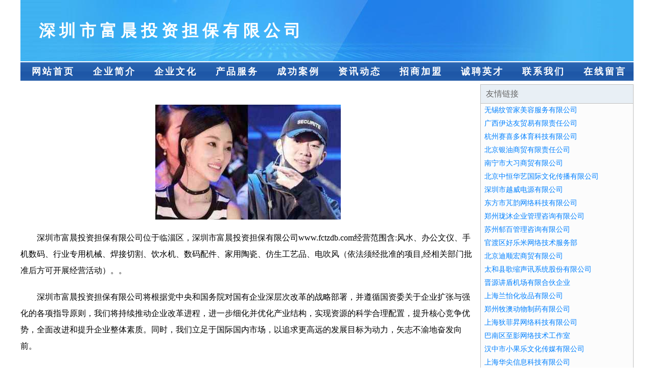

--- FILE ---
content_type: text/html
request_url: http://www.fctzdb.com/
body_size: 4992
content:
<!DOCTYPE html>
<html>
<head>
    <meta charset="utf-8" />
	<title>深圳市富晨投资担保有限公司-官网</title>
    <meta name="keywords" content="深圳市富晨投资担保有限公司,www.fctzdb.com,礼仪" />
    <meta name="description" content="深圳市富晨投资担保有限公司www.fctzdb.com经营范围含:风水、办公文仪、手机数码、行业专用机械、焊接切割、饮水机、数码配件、家用陶瓷、仿生工艺品、电吹风（依法须经批准的项目,经相关部门批准后方可开展经营活动）。" />
    <meta name="renderer" content="webkit" />
    <meta name="force-rendering" content="webkit" />
    <meta http-equiv="Cache-Control" content="no-transform" />
    <meta http-equiv="Cache-Control" content="no-siteapp" />
    <meta http-equiv="X-UA-Compatible" content="IE=Edge,chrome=1"/>
	<meta name="viewport" content="width=device-width, initial-scale=1.0, user-scalable=0, minimum-scale=1.0, maximum-scale=1.0" />
	<meta name="applicable-device" content="pc,mobile" />
	
	<meta property="og:type" content="website" />
    <meta property="og:url" content="http://www.fctzdb.com/" />
	<meta property="og:site_name" content="深圳市富晨投资担保有限公司" />
	<meta property="og:title" content="深圳市富晨投资担保有限公司-官网" />
	<meta property="og:keywords" content="深圳市富晨投资担保有限公司,www.fctzdb.com,礼仪" />
	<meta property="og:description" content="深圳市富晨投资担保有限公司www.fctzdb.com经营范围含:风水、办公文仪、手机数码、行业专用机械、焊接切割、饮水机、数码配件、家用陶瓷、仿生工艺品、电吹风（依法须经批准的项目,经相关部门批准后方可开展经营活动）。" />
    <link rel="stylesheet" href="/public/css/css1.css" type="text/css" />

</head>
<body>

<div id="regi">
    <div id="logo"><div id="logon">深圳市富晨投资担保有限公司</div></div>
    <div id="regi2"></div>
    <div id="navi">
        <li><a href="http://www.fctzdb.com/index.html">网站首页</a></li>
        <li><a href="http://www.fctzdb.com/about.html">企业简介</a></li>
        <li><a href="http://www.fctzdb.com/culture.html">企业文化</a></li>
        <li><a href="http://www.fctzdb.com/service.html">产品服务</a></li>
        <li><a href="http://www.fctzdb.com/case.html">成功案例</a></li>
        <li><a href="http://www.fctzdb.com/news.html">资讯动态</a></li>
        <li><a href="http://www.fctzdb.com/join.html">招商加盟</a></li>
        <li><a href="http://www.fctzdb.com/job.html">诚聘英才</a></li>
        <li><a href="http://www.fctzdb.com/contact.html">联系我们</a></li>
        <li><a href="http://www.fctzdb.com/feedback.html">在线留言</a></li>
    </div>
    <div id="regi2"></div>
</div>

<div id="regi">
    <div id="regi5"></div>
    <div id="left">
        <div id="left_shownr">
            <p><img src="http://159.75.118.80:1668/pic/15996.jpg" /></p>
            <p>深圳市富晨投资担保有限公司位于临淄区，深圳市富晨投资担保有限公司www.fctzdb.com经营范围含:风水、办公文仪、手机数码、行业专用机械、焊接切割、饮水机、数码配件、家用陶瓷、仿生工艺品、电吹风（依法须经批准的项目,经相关部门批准后方可开展经营活动）。。</p>
            <p>深圳市富晨投资担保有限公司将根据党中央和国务院对国有企业深层次改革的战略部署，并遵循国资委关于企业扩张与强化的各项指导原则，我们将持续推动企业改革进程，进一步细化并优化产业结构，实现资源的科学合理配置，提升核心竞争优势，全面改进和提升企业整体素质。同时，我们立足于国际国内市场，以追求更高远的发展目标为动力，矢志不渝地奋发向前。</p>
            <p>深圳市富晨投资担保有限公司在发展中注重与业界人士合作交流，强强联手，共同发展壮大。在客户层面中力求广泛 建立稳定的客户基础，业务范围涵盖了建筑业、设计业、工业、制造业、文化业、外商独资 企业等领域，针对较为复杂、繁琐的行业资质注册申请咨询有着丰富的实操经验，分别满足 不同行业，为各企业尽其所能，为之提供合理、多方面的专业服务。</p>
			<p><img src="http://159.75.118.80:1668/pic/16045.jpg" /></p>
            <p>深圳市富晨投资担保有限公司秉承“质量为本，服务社会”的原则,立足于高新技术，科学管理，拥有现代化的生产、检测及试验设备，已建立起完善的产品结构体系，产品品种,结构体系完善，性能质量稳定。</p>
            <p>深圳市富晨投资担保有限公司是一家具有完整生态链的企业，它为客户提供综合的、专业现代化装修解决方案。为消费者提供较优质的产品、较贴切的服务、较具竞争力的营销模式。</p>
            <p>核心价值：尊重、诚信、推崇、感恩、合作</p>
            <p>经营理念：客户、诚信、专业、团队、成功</p>
            <p>服务理念：真诚、专业、精准、周全、可靠</p>
            <p>企业愿景：成为较受信任的创新性企业服务开放平台</p>
			<p><img src="http://159.75.118.80:1668/pic/16094.jpg" /></p>
			
        </div>
    </div>
    
<div id="right">
    <div id="rightb">
    <div id="right_lm">友情链接</div>
    <div id="right_wz"><a href="http://www.wxwgjxf.com" target="_blank">无锡纹管家美容服务有限公司</a></div>
    <div id="right_wz"><a href="http://www.duuuqb.com" target="_blank">广西伊达友贸易有限责任公司</a></div>
    <div id="right_wz"><a href="http://www.zjnbg.com" target="_blank">杭州赛喜多体育科技有限公司</a></div>
    <div id="right_wz"><a href="http://www.yinyouweipan.com" target="_blank">北京银油商贸有限责任公司</a></div>
    <div id="right_wz"><a href="http://www.nndaxi.com" target="_blank">南宁市大习商贸有限公司</a></div>
    <div id="right_wz"><a href="http://www.koomarts.com" target="_blank">北京中恒华艺国际文化传播有限公司</a></div>
    <div id="right_wz"><a href="http://www.jintekgroup.com" target="_blank">深圳市越威电源有限公司</a></div>
    <div id="right_wz"><a href="http://www.huifalan.com" target="_blank">东方市芃韵网络科技有限公司</a></div>
    <div id="right_wz"><a href="http://www.wpbzps.com" target="_blank">郑州珑沐企业管理咨询有限公司</a></div>
    <div id="right_wz"><a href="http://www.yubaihr.com" target="_blank">苏州郁百管理咨询有限公司</a></div>
    <div id="right_wz"><a href="http://www.liushuyong.com" target="_blank">官渡区好乐米网络技术服务部</a></div>
    <div id="right_wz"><a href="http://www.tbdaog.com" target="_blank">北京迪顺宏商贸有限公司</a></div>
    <div id="right_wz"><a href="http://www.nb583.com" target="_blank">太和县歌缩声讯系统股份有限公司</a></div>
    <div id="right_wz"><a href="http://www.syaqt.com|沈阳市和平区安其泰电子经营部" target="_blank">晋源讲盾机场有限合伙企业</a></div>
    <div id="right_wz"><a href="http://www.dislanneur.com" target="_blank">上海兰怡化妆品有限公司</a></div>
    <div id="right_wz"><a href="http://www.muaodwzhiyao.com" target="_blank">郑州牧澳动物制药有限公司</a></div>
    <div id="right_wz"><a href="http://www.yenlzh.com" target="_blank">上海狄菲昇网络科技有限公司</a></div>
    <div id="right_wz"><a href="http://www.dafeibao.com" target="_blank">巴南区至影网络技术工作室</a></div>
    <div id="right_wz"><a href="http://www.xmqzzy.com" target="_blank">汉中市小果乐文化传媒有限公司</a></div>
    <div id="right_wz"><a href="http://www.hjmes.com" target="_blank">上海华尖信息科技有限公司</a></div>
    <div id="right_wz"><a href="http://www.xiaofeikuaichong.com" target="_blank">北京小飞快充网络科技有限公司</a></div>
    <div id="right_wz"><a href="http://www.lfbaishibang.com" target="_blank">廊坊市百世邦商贸有限公司</a></div>
    <div id="right_wz"><a href="http://www.njjjgz.com" target="_blank">南京九金机械设备有限公司</a></div>
    <div id="right_wz"><a href="http://www.xqhatt.com" target="_blank">上海狄菲昇网络科技有限公司</a></div>
    <div id="right_wz"><a href="http://www.cyqhr.com" target="_blank">河南合骏餐饮管理有限公司</a></div>
    <div id="right_wz"><a href="http://www.tqjssw.com" target="_blank">四川聚沙商务服务有限公司</a></div>
    <div id="right_wz"><a href="http://www.szltyj.com" target="_blank">深圳市南山区利涛商店</a></div>
    <div id="right_wz"><a href="http://www.orovgv.com" target="_blank">上海多姿鸟广告传媒有限公司</a></div>
    <div id="right_wz"><a href="http://www.ynddkgjt.com" target="_blank">云南滇都环保工程有限公司</a></div>
    <div id="right_wz"><a href="http://www.yafujuzs.com" target="_blank">温州雅福居装饰工程有限公司</a></div>
    <div id="right_wz"><a href="http://www.passwhu.com" target="_blank">厦门市思明区聚英教育培训中心</a></div>
    <div id="right_wz"><a href="http://www.baixinzx.com" target="_blank">深圳百信教育咨询有限公司</a></div>
    <div id="right_wz"><a href="http://www.kmyqpt.com" target="_blank">昆明市官渡区鑫永强电动工具经营部</a></div>
    <div id="right_wz"><a href="http://www.nliancn.com" target="_blank">济南北昱信息咨询有限公司</a></div>
    <div id="right_wz"><a href="http://www.afutr.com" target="_blank">武乡县泽九模具加工有限公司</a></div>
    <div id="right_wz"><a href="http://www.yuyang0791.com" target="_blank">江西钰洋美容企业管理集团有限公司</a></div>
    <div id="right_wz"><a href="http://www.yklchb.com" target="_blank">营口绿诚环保科技有限公司</a></div>
    <div id="right_wz"><a href="http://www.lxhypx.com" target="_blank">临县汇英职业培训学校</a></div>
    <div id="right_wz"><a href="http://www.hnxingzhao.com" target="_blank">河南星照实业有限公司</a></div>
    <div id="right_wz"><a href="http://www.mldjd.com" target="_blank">深圳市电臻科技有限公司</a></div>
    <div id="right_wz"><a href="http://www.csyhqbj.com" target="_blank">长沙市雨花区帮搬发搬家服务部</a></div>
    <div id="right_wz"><a href="http://www.o2ojc.com" target="_blank">武汉健驰科技有限公司</a></div>
    <div id="right_wz"><a href="http://www.njkrmc.com" target="_blank">南京科瑞摩擦材料技术咨询开发有限公司</a></div>
    <div id="right_wz"><a href="http://www.yunxianshenghuo.com" target="_blank">安徽云鲜生网络科技有限公司</a></div>
    <div id="right_wz"><a href="http://www.rehoo-tour.com" target="_blank">山西睿和体育运营管理有限公司</a></div>
    <div id="right_wz"><a href="http://www.jsztyg.com" target="_blank">海南金手指房地产开发有限公司</a></div>
    <div id="right_wz"><a href="http://www.skshebei.com" target="_blank">上海贯融精密机械有限公司</a></div>
    <div id="right_wz"><a href="http://www.gtyygold.com" target="_blank">上海殷川投资管理有限公司</a></div>
    <div id="right_wz"><a href="http://www.gcnnhp.com" target="_blank">海口美兰铭双齐服装店</a></div>
    <div id="right_wz"><a href="http://www.benjiasuanw.com" target="_blank">武汉市合中生化制造有限公司</a></div>
    <div id="right_wz"><a href="http://www.zhihuiqh.com" target="_blank">武汉智汇启航科技有限公司</a></div>
    <div id="right_wz"><a href="http://www.cplier.com" target="_blank">广州钳子科技有限公司</a></div>
    <div id="right_wz"><a href="http://www.scstzw.com" target="_blank">四川岳耘教育咨询有限公司</a></div>
    <div id="right_wz"><a href="http://www.hkdfjq.com" target="_blank">深圳市龙岗区平湖街道东方剑桥幼儿园</a></div>
    <div id="right_wz"><a href="http://www.shitingshuhua.com" target="_blank">郑州昕阅文化传播有限公司</a></div>
    <div id="right_wz"><a href="http://www.cckouhongji.com" target="_blank">中站区类主工业设计合伙企业</a></div>
    <div id="right_wz"><a href="http://www.gacrwl.com" target="_blank">高安市创荣物流有限公司</a></div>
    <div id="right_wz"><a href="http://www.zvjuxj.com" target="_blank">北京聚飞科技中心</a></div>
    <div id="right_wz"><a href="http://www.euqaqe.com" target="_blank">海口定盘和科技有限公司</a></div>
    <div id="right_wz"><a href="http://www.wenyuansc.com" target="_blank">安徽文鸳网络科技有限公司</a></div>
    <div id="right_wz"><a href="http://www.modimach.com" target="_blank">上海海美约电子商务有限公司</a></div>
    <div id="right_wz"><a href="http://www.zvugbx.com" target="_blank">北京涛杰佳运科技有限公司</a></div>
    <div id="right_wz"><a href="http://www.xinjinmiao.com" target="_blank">北京元中缘商贸有限公司</a></div>
    <div id="right_wz"><a href="http://www.tbxnykj.com" target="_blank">驮邦新能源科技股份有限公司</a></div>
    <div id="right_wz"><a href="http://www.puwela.com" target="_blank">广西桂林鸿基餐饮有限公司</a></div>
    <div id="right_wz"><a href="http://www.jifeng168.com" target="_blank">苏州市吉凤五金机械制造有限公司</a></div>
    <div id="right_wz"><a href="http://www.ilhjvb.com" target="_blank">海口语信科技有限公司</a></div>
    <div id="right_wz"><a href="http://www.e800bank.com" target="_blank">上海仁和智本互联网金融信息服务有限公司</a></div>
    <div id="right_wz"><a href="http://www.wlpotm.com" target="_blank">邯郸市蜜蜀电子商务有限公司</a></div>
    <div id="right_wz"><a href="http://www.fsjhyx.com" target="_blank">昆明臧培科技有限公司</a></div>
    <div id="right_wz"><a href="http://www.qfbgl.com" target="_blank">成都前锋电子有限责任公司</a></div>
    <div id="right_wz"><a href="http://www.yeupzc.com" target="_blank">深州市成老灶沧州风味火锅鸡店</a></div>
    <div id="right_wz"><a href="http://www.unxlya.com" target="_blank">廊坊市安次区建设南路若水美容店</a></div>
    <div id="right_wz"><a href="http://www.schrfp.com" target="_blank">四川辉睿法拍信息技术有限公司</a></div>
    <div id="right_wz"><a href="http://www.zhuinansheng.com" target="_blank">淮北市臻心网络科技有限公司</a></div>
    <div id="right_wz"><a href="http://www.wiiigc.com" target="_blank">哈尔滨市南岗区茂凯科技网络工作室</a></div>
    <div id="right_wz"><a href="http://www.020pr.com" target="_blank">深圳市湘江船奇投资发展有限公司</a></div>
    <div id="right_wz"><a href="http://www.ahhxzyy.com" target="_blank">和县中医院</a></div>
    <div id="right_wz"><a href="http://www.njkxtoys.com" target="_blank">南京坤信投资管理有限公司</a></div>
    <div id="right_wz"><a href="http://www.lygmljaz.com" target="_blank">连云港美力聚氨酯制品有限公司</a></div>
    <div id="right_wz"><a href="http://www.ulrbta.com" target="_blank">沧州市运河区艳美小吃店</a></div>
    <div id="right_wz"><a href="http://www.sunwa-mc.com" target="_blank">珊华电子科技（上海）有限公司</a></div>
    <div id="right_wz"><a href="http://www.u-link-u.com" target="_blank">佛山友邻电子商务有限公司</a></div>
    <div id="right_wz"><a href="http://www.hengchengwuliu.com" target="_blank">广州市恒诚物流有限公司</a></div>
    <div id="right_wz"><a href="http://www.kytqedu.com" target="_blank">广州太奇教育咨询有限公司</a></div>
    <div id="right_wz"><a href="http://www.jlcytsg.com" target="_blank">吉林市昌邑区图书馆</a></div>
    <div id="right_wz"><a href="http://www.1haobo.com" target="_blank">成都亿好播文化传媒有限公司</a></div>
    <div id="right_wz"><a href="http://www.543zyz.com" target="_blank">成都市成华区543社工中心</a></div>
    <div id="right_wz"><a href="http://www.kefucrm.com" target="_blank">盐城兰逸信息技术有限公司</a></div>
    <div id="right_wz"><a href="http://www.chenhuijx.com" target="_blank">张家港市辰辉机械有限公司</a></div>
    <div id="right_wz"><a href="http://www.ivuxpe.com" target="_blank">沧州市运河区妍曦小吃店</a></div>
    <div id="right_wz"><a href="http://www.92xbt.com" target="_blank">四川品良商务服务有限公司</a></div>
    <div id="right_wz"><a href="http://www.szyuanteng.com" target="_blank">深圳远腾信息咨询有限公司</a></div>
    <div id="right_wz"><a href="http://www.sdbzc.com" target="_blank">湖北隆益华建筑劳务有限公司</a></div>
    <div id="right_wz"><a href="http://www.bocaiboli.com" target="_blank">田家庵博彩玻璃工艺品加工厂</a></div>
    <div id="right_wz"><a href="http://www.ydzjmc.com" target="_blank">保定市莲池区膳品坊小吃部</a></div>
    <div id="right_wz"><a href="http://www.trtp9010.com" target="_blank">长白山保护开发区泰格岭实业有限公司</a></div>
    <div id="right_wz"><a href="http://www.frances-equipment.com" target="_blank">田阳县采美闸门工程有限公司</a></div>
    <div id="right_wz"><a href="http://www.obslis.com" target="_blank">太原市杰出贸易有限公司</a></div>
    <div id="right_wz"><a href="http://www.qizipe.com" target="_blank">福州奇子科技股份有限公司</a></div>
    </div>
</div>

</div>

<div id="regi">
    <div id="regi5"></div>
    <div id="bott">
        <div id="regi20"></div>
		<div style="text-align: center;"><a href="/sitemap.xml">网站XML地图</a> | <a href="/sitemap.txt">网站TXT地图</a> | <a href="/sitemap.html">网站HTML地图</a></div>
        <div id="bottz">深圳市富晨投资担保有限公司, 临淄区  santai@88.com</div>
        <div id="regi20"></div>
    </div>
</div>



</body>
</html>